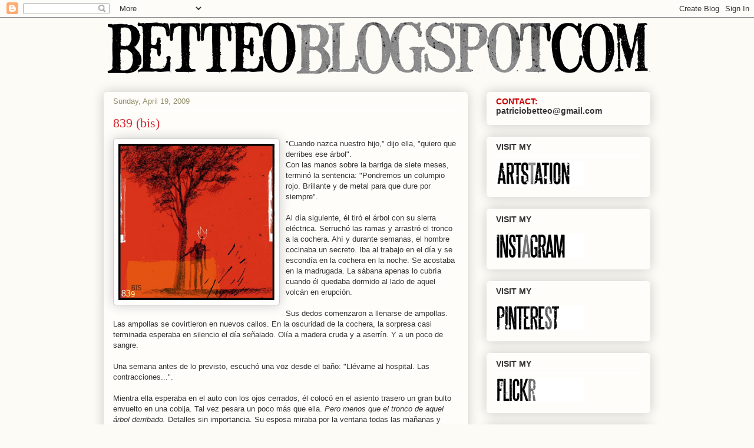

--- FILE ---
content_type: text/html; charset=UTF-8
request_url: https://betteo.blogspot.com/b/stats?style=BLACK_TRANSPARENT&timeRange=ALL_TIME&token=APq4FmBW87bImT-LPDLi0kkOMLuYgkPlSOvMhBRJEUmkXkAUFuzRzoez8YxK6UakM6YywKq5lC5t9vcCP4dfkk0DXtpoJUUHZg
body_size: -19
content:
{"total":1047480,"sparklineOptions":{"backgroundColor":{"fillOpacity":0.1,"fill":"#000000"},"series":[{"areaOpacity":0.3,"color":"#202020"}]},"sparklineData":[[0,17],[1,5],[2,17],[3,15],[4,23],[5,21],[6,23],[7,21],[8,12],[9,13],[10,12],[11,4],[12,9],[13,14],[14,30],[15,61],[16,6],[17,4],[18,4],[19,64],[20,99],[21,5],[22,2],[23,17],[24,12],[25,11],[26,17],[27,23],[28,14],[29,3]],"nextTickMs":3600000}